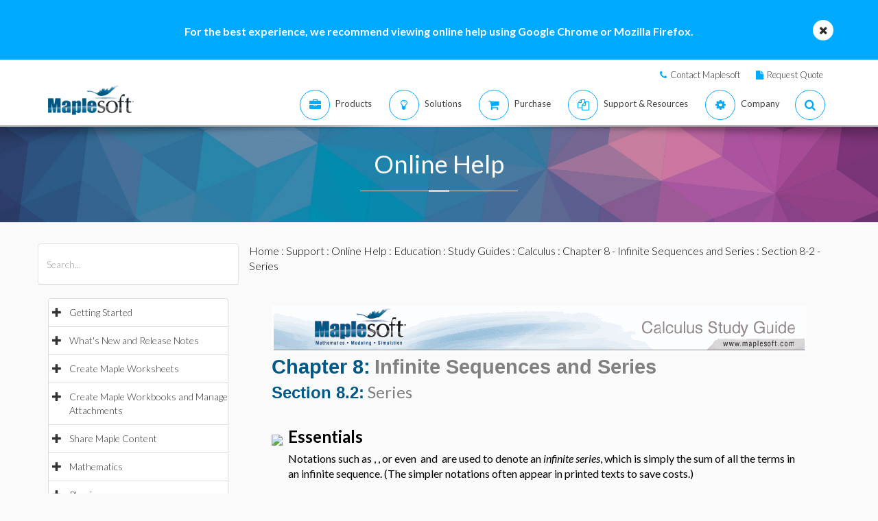

--- FILE ---
content_type: text/plain
request_url: https://c.6sc.co/?m=1
body_size: 2
content:
6suuid=debd776840d83100a4197769ff0200005c230500

--- FILE ---
content_type: text/plain
request_url: https://c.6sc.co/?m=1
body_size: 2
content:
6suuid=debd776840d83100a4197769ff0200005c230500